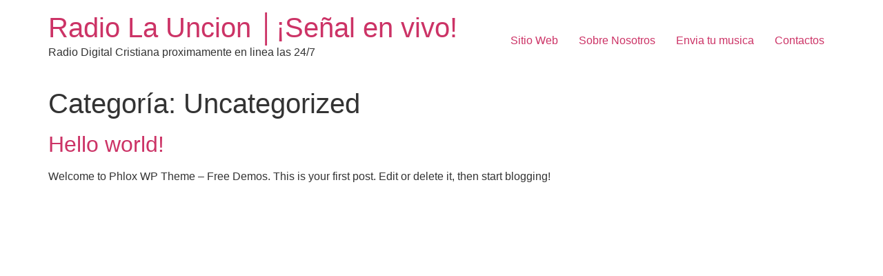

--- FILE ---
content_type: text/css
request_url: https://envivo.radiolauncion.com/wp-content/cache/autoptimize/css/autoptimize_single_8b567b257e06931cc305e040e0c3e0c6.css?ver=6.9
body_size: 1816
content:
.audio6_html5_sticky_div{position:fixed;z-index:99999;bottom:0;right:0}.xaudioplaylist{display:none}.ui-slider-handle{position:absolute;z-index:2;display:block;margin-left:-.6em;cursor:default;outline:none}.ui-slider-range{display:block;width:100%;height:100%;left:0;bottom:0;border:0 none;position:absolute;z-index:1}.ui-progressbar-value{height:100%}.readingData{color:#090;margin-top:40px}.the_wrapper{box-sizing:content-box !important}.audio6_html5.whiteControllers{position:relative;z-index:1;font:11px Arial,Helvetica,sans-serif;color:#fff;margin:0;padding:0}.audio6_html5.whiteControllers *{-webkit-duration:0s !important;-moz-duration:0s !important;-ms-duration:0s !important;-o-duration:0s !important;transition-duration:0s !important}.audio6_html5.whiteControllers .AudioCloseBut{width:19px;height:13px;position:absolute;right:0;cursor:pointer;background:url(//envivo.radiolauncion.com/wp-content/plugins/lbg-audio6-html5-shoutcast_history/audio6_html5_radio_history/controllers/whiteControllers/close-off.png) no-repeat}.audio6_html5.whiteControllers .AudioCloseBut:hover{background:url(//envivo.radiolauncion.com/wp-content/plugins/lbg-audio6-html5-shoutcast_history/audio6_html5_radio_history/controllers/whiteControllers/close-on.png) no-repeat}.audio6_html5.whiteControllers .AudioOpenBut{background:url(//envivo.radiolauncion.com/wp-content/plugins/lbg-audio6-html5-shoutcast_history/audio6_html5_radio_history/controllers/whiteControllers/open-off.png) no-repeat}.audio6_html5.whiteControllers .AudioOpenBut:hover{background:url(//envivo.radiolauncion.com/wp-content/plugins/lbg-audio6-html5-shoutcast_history/audio6_html5_radio_history/controllers/whiteControllers/open-on.png) no-repeat}.audio6_html5.whiteControllers .AudioControls{width:100%;margin:0;padding:0}.audio6_html5.whiteControllers .frameBehindButtons{position:absolute;width:100%;height:34px;margin:0;padding:0}.audio6_html5.whiteControllers .frameBehindText{position:absolute;width:100%;margin:0;padding:0}.audio6_html5.whiteControllers .ximage{position:absolute;display:block;border-radius:0}.audio6_html5.whiteControllers .AudioFacebook{position:absolute;cursor:pointer;display:block;margin:0;padding:0;z-index:1;width:18px;height:18px;background:url(//envivo.radiolauncion.com/wp-content/plugins/lbg-audio6-html5-shoutcast_history/audio6_html5_radio_history/controllers/whiteControllers/facebook-off.png) no-repeat}.audio6_html5.whiteControllers .AudioFacebook:hover{background:url(//envivo.radiolauncion.com/wp-content/plugins/lbg-audio6-html5-shoutcast_history/audio6_html5_radio_history/controllers/whiteControllers/facebook-on.png) no-repeat}.audio6_html5.whiteControllers .AudioTwitter{position:absolute;cursor:pointer;display:block;margin:0;padding:0;z-index:1;width:18px;height:18px;background:url(//envivo.radiolauncion.com/wp-content/plugins/lbg-audio6-html5-shoutcast_history/audio6_html5_radio_history/controllers/whiteControllers/twitter-off.png) no-repeat}.audio6_html5.whiteControllers .AudioTwitter:hover{background:url(//envivo.radiolauncion.com/wp-content/plugins/lbg-audio6-html5-shoutcast_history/audio6_html5_radio_history/controllers/whiteControllers/twitter-on.png) no-repeat}.audio6_html5.whiteControllers .AudioPlay{position:absolute;cursor:pointer;display:block;margin:0;padding:0;width:58px;height:58px;background:url(//envivo.radiolauncion.com/wp-content/plugins/lbg-audio6-html5-shoutcast_history/audio6_html5_radio_history/controllers/whiteControllers/play-off.png) no-repeat}.audio6_html5.whiteControllers .AudioPlay:hover{background:url(//envivo.radiolauncion.com/wp-content/plugins/lbg-audio6-html5-shoutcast_history/audio6_html5_radio_history/controllers/whiteControllers/play-on.png) no-repeat}.audio6_html5.whiteControllers .AudioPause{position:absolute;cursor:pointer;display:block;margin:0;padding:0;width:58px;height:58px;background:url(//envivo.radiolauncion.com/wp-content/plugins/lbg-audio6-html5-shoutcast_history/audio6_html5_radio_history/controllers/whiteControllers/pause-off.png) no-repeat}.audio6_html5.whiteControllers .AudioPause:hover{background:url(//envivo.radiolauncion.com/wp-content/plugins/lbg-audio6-html5-shoutcast_history/audio6_html5_radio_history/controllers/whiteControllers/pause-on.png) no-repeat}.audio6_html5.whiteControllers .AudioShowHidePlaylist{position:absolute;cursor:pointer;display:block;margin:0;padding:0;z-index:1;width:18px;height:18px;background:url(//envivo.radiolauncion.com/wp-content/plugins/lbg-audio6-html5-shoutcast_history/audio6_html5_radio_history/controllers/whiteControllers/history-off.png) no-repeat}.audio6_html5.whiteControllers .AudioShowHidePlaylist:hover{background:url(//envivo.radiolauncion.com/wp-content/plugins/lbg-audio6-html5-shoutcast_history/audio6_html5_radio_history/controllers/whiteControllers/history-on.png) no-repeat}.audio6_html5.whiteControllers .VolumeButton{position:absolute;cursor:pointer;display:block;margin:0;padding:0;width:18px;height:18px;background:url(//envivo.radiolauncion.com/wp-content/plugins/lbg-audio6-html5-shoutcast_history/audio6_html5_radio_history/controllers/whiteControllers/volume-off.png) no-repeat;z-index:1}.audio6_html5.whiteControllers .VolumeButton:hover{background:url(//envivo.radiolauncion.com/wp-content/plugins/lbg-audio6-html5-shoutcast_history/audio6_html5_radio_history/controllers/whiteControllers/volume-on.png) no-repeat}.audio6_html5.whiteControllers .VolumeButtonMuted{background:url(//envivo.radiolauncion.com/wp-content/plugins/lbg-audio6-html5-shoutcast_history/audio6_html5_radio_history/controllers/whiteControllers/volumeMute-off.png) no-repeat}.audio6_html5.whiteControllers .VolumeButtonMuted:hover{background:url(//envivo.radiolauncion.com/wp-content/plugins/lbg-audio6-html5-shoutcast_history/audio6_html5_radio_history/controllers/whiteControllers/volumeMute-on.png) no-repeat}.audio6_html5.whiteControllers .VolumeSlider{position:absolute;cursor:pointer;display:block;margin:0;padding:0;width:70px;height:4px}.audio6_html5.whiteControllers .VolumeSlider .ui-slider-handle{display:none}.audio6_html5.whiteControllers .VolumeSlider .ui-slider-range{position:relative;height:4px}.audio6_html5.whiteControllers .songTitle{position:absolute;float:left;display:block;overflow:hidden;height:26px;margin:0;padding:0;font-weight:400}.audio6_html5.whiteControllers .songTitleInside{position:absolute;white-space:nowrap;width:auto;text-align:left;font-family:'PT Sans',sans-serif;font-size:23px;line-height:.9em;font-weight:400}.audio6_html5.whiteControllers .songAuthor{position:absolute;display:block;overflow:hidden;height:17px;margin:0;padding:0;line-height:1em;font-family:'PT Sans',sans-serif;font-size:16px;font-weight:400;text-align:left}.audio6_html5.whiteControllers .songAuthorLineSeparator{position:absolute;display:block;height:1px}.audio6_html5.whiteControllers .radioStation{position:absolute;display:block;overflow:hidden;margin:0;padding:0;height:15px;font-size:13px;font-family:'PT Sans',sans-serif;line-height:1;font-weight:400;text-align:left}.audio6_html5.whiteControllers .historyTitle{position:absolute;display:block;overflow:hidden;margin:0;padding:0;font-size:15px;font-family:'PT Sans',sans-serif;text-transform:uppercase;height:18px;color:#858585;line-height:1;font-weight:400;text-align:left}.audio6_html5.whiteControllers .thumbsHolderWrapper{position:absolute;margin-top:0;overflow:hidden}.audio6_html5.whiteControllers .thumbsHolderVisibleWrapper{position:relative;height:100%;overflow:hidden;clear:both}.audio6_html5.whiteControllers .thumbsHolder{position:absolute;text-align:left}.audio6_html5.whiteControllers .thumbsHolder_ThumbOFF{display:block;height:70px;overflow:hidden;border-bottom:1px solid;border-bottom-color:transparent;line-height:2.5em}.audio6_html5.whiteControllers .thumbsHolder_ThumbOFF .padding{padding:4px 0}.audio6_html5.whiteControllers .thumbsHolder_ThumbOFF .titlex{font-family:'PT Sans',sans-serif;letter-spacing:.5px;font-weight:400;display:inline-block;font-size:18px;line-height:1.5;padding:0;margin:0;padding-bottom:0;overflow:hidden;display:block;border-bottom:1px solid;border-bottom-color:transparent}.audio6_html5.whiteControllers .thumbsHolder_ThumbOFF .authorx{font-family:'PT Sans',sans-serif;font-weight:400;font-size:14px;line-height:2;padding:0;margin:0;overflow:hidden;display:block}.audio6_html5.whiteControllers .thumbsHolder_ThumbOFF .img_div{position:relative;background-repeat:no-repeat;background-position:top center;background-size:cover;width:55px;height:55px;float:left;margin-right:10px}.audio6_html5.whiteControllers .slider-vertical{display:none;position:absolute;width:9px}.audio6_html5.whiteControllers .slider-vertical.ui-slider{position:relative}.audio6_html5.whiteControllers .slider-vertical.ui-slider .ui-slider-handle{position:absolute;z-index:2;width:9px;height:16px;cursor:pointer;background:url(//envivo.radiolauncion.com/wp-content/plugins/lbg-audio6-html5-shoutcast_history/audio6_html5_radio_history/controllers/whiteControllers/scrollerFaceOFF.png) 0 0 no-repeat}.audio6_html5.whiteControllers .slider-vertical.ui-slider .ui-slider-handle:hover{background:url(//envivo.radiolauncion.com/wp-content/plugins/lbg-audio6-html5-shoutcast_history/audio6_html5_radio_history/controllers/whiteControllers/scrollerFaceON.png) 0 0 no-repeat}.audio6_html5.whiteControllers .slider-vertical.ui-slider .ui-slider-range{position:absolute;z-index:1;display:block;border:0}.audio6_html5.whiteControllers .slider-vertical.ui-slider-vertical{width:9px;height:100px}.audio6_html5.whiteControllers .slider-vertical.ui-slider-vertical .ui-slider-handle{left:0;margin-left:0;margin-bottom:-16px;border:0}.audio6_html5.whiteControllers .slider-vertical.ui-slider-vertical .ui-slider-range{left:0;width:100%}.audio6_html5.whiteControllers .slider-vertical.ui-slider-vertical .ui-slider-range-min{bottom:0}.audio6_html5.whiteControllers .slider-vertical.ui-slider-vertical .ui-slider-range-max{top:0}.audio6_html5.blackControllers{position:relative;z-index:1;font:11px Arial,Helvetica,sans-serif;color:#fff;margin:0;padding:0}.audio6_html5.blackControllers *{-webkit-duration:0s !important;-moz-duration:0s !important;-ms-duration:0s !important;-o-duration:0s !important;transition-duration:0s !important}.audio6_html5.blackControllers .AudioCloseBut{width:19px;height:13px;position:absolute;right:0;cursor:pointer;background:url(//envivo.radiolauncion.com/wp-content/plugins/lbg-audio6-html5-shoutcast_history/audio6_html5_radio_history/controllers/blackControllers/close-off.png) no-repeat}.audio6_html5.blackControllers .AudioCloseBut:hover{background:url(//envivo.radiolauncion.com/wp-content/plugins/lbg-audio6-html5-shoutcast_history/audio6_html5_radio_history/controllers/blackControllers/close-on.png) no-repeat}.audio6_html5.blackControllers .AudioOpenBut{background:url(//envivo.radiolauncion.com/wp-content/plugins/lbg-audio6-html5-shoutcast_history/audio6_html5_radio_history/controllers/blackControllers/open-off.png) no-repeat}.audio6_html5.blackControllers .AudioOpenBut:hover{background:url(//envivo.radiolauncion.com/wp-content/plugins/lbg-audio6-html5-shoutcast_history/audio6_html5_radio_history/controllers/blackControllers/open-on.png) no-repeat}.audio6_html5.blackControllers .AudioControls{width:100%;margin:0;padding:0}.audio6_html5.blackControllers .frameBehindButtons{position:absolute;width:100%;height:34px;margin:0;padding:0}.audio6_html5.blackControllers .frameBehindText{position:absolute;width:100%;margin:0;padding:0}.audio6_html5.blackControllers .ximage{position:absolute;display:block;border-radius:0}.audio6_html5.blackControllers .AudioFacebook{position:absolute;cursor:pointer;display:block;margin:0;padding:0;z-index:1;width:18px;height:18px;background:url(//envivo.radiolauncion.com/wp-content/plugins/lbg-audio6-html5-shoutcast_history/audio6_html5_radio_history/controllers/blackControllers/facebook-off.png) no-repeat}.audio6_html5.blackControllers .AudioFacebook:hover{background:url(//envivo.radiolauncion.com/wp-content/plugins/lbg-audio6-html5-shoutcast_history/audio6_html5_radio_history/controllers/blackControllers/facebook-on.png) no-repeat}.audio6_html5.blackControllers .AudioTwitter{position:absolute;cursor:pointer;display:block;margin:0;padding:0;z-index:1;width:18px;height:18px;background:url(//envivo.radiolauncion.com/wp-content/plugins/lbg-audio6-html5-shoutcast_history/audio6_html5_radio_history/controllers/blackControllers/twitter-off.png) no-repeat}.audio6_html5.blackControllers .AudioTwitter:hover{background:url(//envivo.radiolauncion.com/wp-content/plugins/lbg-audio6-html5-shoutcast_history/audio6_html5_radio_history/controllers/blackControllers/twitter-on.png) no-repeat}.audio6_html5.blackControllers .AudioPlay{position:absolute;cursor:pointer;display:block;margin:0;padding:0;width:58px;height:58px;background:url(//envivo.radiolauncion.com/wp-content/plugins/lbg-audio6-html5-shoutcast_history/audio6_html5_radio_history/controllers/blackControllers/play-off.png) no-repeat}.audio6_html5.blackControllers .AudioPlay:hover{background:url(//envivo.radiolauncion.com/wp-content/plugins/lbg-audio6-html5-shoutcast_history/audio6_html5_radio_history/controllers/blackControllers/play-on.png) no-repeat}.audio6_html5.blackControllers .AudioPause{position:absolute;cursor:pointer;display:block;margin:0;padding:0;width:58px;height:58px;background:url(//envivo.radiolauncion.com/wp-content/plugins/lbg-audio6-html5-shoutcast_history/audio6_html5_radio_history/controllers/blackControllers/pause-off.png) no-repeat}.audio6_html5.blackControllers .AudioPause:hover{background:url(//envivo.radiolauncion.com/wp-content/plugins/lbg-audio6-html5-shoutcast_history/audio6_html5_radio_history/controllers/blackControllers/pause-on.png) no-repeat}.audio6_html5.blackControllers .AudioShowHidePlaylist{position:absolute;cursor:pointer;display:block;margin:0;padding:0;z-index:1;width:18px;height:18px;background:url(//envivo.radiolauncion.com/wp-content/plugins/lbg-audio6-html5-shoutcast_history/audio6_html5_radio_history/controllers/blackControllers/history-off.png) no-repeat}.audio6_html5.blackControllers .AudioShowHidePlaylist:hover{background:url(//envivo.radiolauncion.com/wp-content/plugins/lbg-audio6-html5-shoutcast_history/audio6_html5_radio_history/controllers/blackControllers/history-on.png) no-repeat}.audio6_html5.blackControllers .VolumeButton{position:absolute;cursor:pointer;display:block;margin:0;padding:0;width:18px;height:18px;background:url(//envivo.radiolauncion.com/wp-content/plugins/lbg-audio6-html5-shoutcast_history/audio6_html5_radio_history/controllers/blackControllers/volume-off.png) no-repeat;z-index:1}.audio6_html5.blackControllers .VolumeButton:hover{background:url(//envivo.radiolauncion.com/wp-content/plugins/lbg-audio6-html5-shoutcast_history/audio6_html5_radio_history/controllers/blackControllers/volume-on.png) no-repeat}.audio6_html5.blackControllers .VolumeButtonMuted{background:url(//envivo.radiolauncion.com/wp-content/plugins/lbg-audio6-html5-shoutcast_history/audio6_html5_radio_history/controllers/blackControllers/volumeMute-off.png) no-repeat}.audio6_html5.blackControllers .VolumeButtonMuted:hover{background:url(//envivo.radiolauncion.com/wp-content/plugins/lbg-audio6-html5-shoutcast_history/audio6_html5_radio_history/controllers/blackControllers/volumeMute-on.png) no-repeat}.audio6_html5.blackControllers .VolumeSlider{position:absolute;cursor:pointer;display:block;margin:0;padding:0;width:70px;height:4px}.audio6_html5.blackControllers .VolumeSlider .ui-slider-handle{display:none}.audio6_html5.blackControllers .VolumeSlider .ui-slider-range{position:relative;height:4px}.audio6_html5.blackControllers .songTitle{position:absolute;float:left;display:block;overflow:hidden;height:26px;margin:0;padding:0;font-weight:400}.audio6_html5.blackControllers .songTitleInside{position:absolute;white-space:nowrap;width:auto;text-align:left;font-family:'PT Sans',sans-serif;font-size:23px;line-height:.9em;font-weight:400}.audio6_html5.blackControllers .songAuthor{position:absolute;display:block;overflow:hidden;height:17px;margin:0;padding:0;line-height:1em;font-family:'PT Sans',sans-serif;font-size:16px;font-weight:400;text-align:left}.audio6_html5.blackControllers .songAuthorLineSeparator{position:absolute;display:block;height:1px}.audio6_html5.blackControllers .radioStation{position:absolute;display:block;overflow:hidden;margin:0;padding:0;height:15px;font-size:13px;font-family:'PT Sans',sans-serif;line-height:1;font-weight:400;text-align:left}.audio6_html5.blackControllers .historyTitle{position:absolute;display:block;overflow:hidden;margin:0;padding:0;font-size:15px;font-family:'PT Sans',sans-serif;text-transform:uppercase;height:18px;color:#858585;line-height:1;font-weight:400;text-align:left}.audio6_html5.blackControllers .thumbsHolderWrapper{position:absolute;margin-top:0;overflow:hidden}.audio6_html5.blackControllers .thumbsHolderVisibleWrapper{position:relative;height:100%;overflow:hidden;clear:both}.audio6_html5.blackControllers .thumbsHolder{position:absolute;text-align:left}.audio6_html5.blackControllers .thumbsHolder_ThumbOFF{display:block;height:70px;overflow:hidden;border-bottom:1px solid;border-bottom-color:transparent;line-height:2.5em}.audio6_html5.blackControllers .thumbsHolder_ThumbOFF .padding{padding:4px 0}.audio6_html5.blackControllers .thumbsHolder_ThumbOFF .titlex{font-family:'PT Sans',sans-serif;letter-spacing:.5px;font-weight:400;display:inline-block;font-size:18px;line-height:1.5;padding:0;margin:0;padding-bottom:0;overflow:hidden;display:block;border-bottom:1px solid;border-bottom-color:transparent}.audio6_html5.blackControllers .thumbsHolder_ThumbOFF .authorx{font-family:'PT Sans',sans-serif;font-weight:400;font-size:14px;line-height:2;padding:0;margin:0;overflow:hidden;display:block}.audio6_html5.blackControllers .thumbsHolder_ThumbOFF .img_div{position:relative;background-repeat:no-repeat;background-position:top center;background-size:cover;width:55px;height:55px;float:left;margin-right:10px}.audio6_html5.blackControllers .slider-vertical{display:none;position:absolute;width:9px}.audio6_html5.blackControllers .slider-vertical.ui-slider{position:relative}.audio6_html5.blackControllers .slider-vertical.ui-slider .ui-slider-handle{position:absolute;z-index:2;width:9px;height:16px;cursor:pointer;background:url(//envivo.radiolauncion.com/wp-content/plugins/lbg-audio6-html5-shoutcast_history/audio6_html5_radio_history/controllers/blackControllers/scrollerFaceOFF.png) 0 0 no-repeat}.audio6_html5.blackControllers .slider-vertical.ui-slider .ui-slider-handle:hover{background:url(//envivo.radiolauncion.com/wp-content/plugins/lbg-audio6-html5-shoutcast_history/audio6_html5_radio_history/controllers/blackControllers/scrollerFaceON.png) 0 0 no-repeat}.audio6_html5.blackControllers .slider-vertical.ui-slider .ui-slider-range{position:absolute;z-index:1;display:block;border:0}.audio6_html5.blackControllers .slider-vertical.ui-slider-vertical{width:9px;height:100px}.audio6_html5.blackControllers .slider-vertical.ui-slider-vertical .ui-slider-handle{left:0;margin-left:0;margin-bottom:-16px;border:0}.audio6_html5.blackControllers .slider-vertical.ui-slider-vertical .ui-slider-range{left:0;width:100%}.audio6_html5.blackControllers .slider-vertical.ui-slider-vertical .ui-slider-range-min{bottom:0}.audio6_html5.blackControllers .slider-vertical.ui-slider-vertical .ui-slider-range-max{top:0}